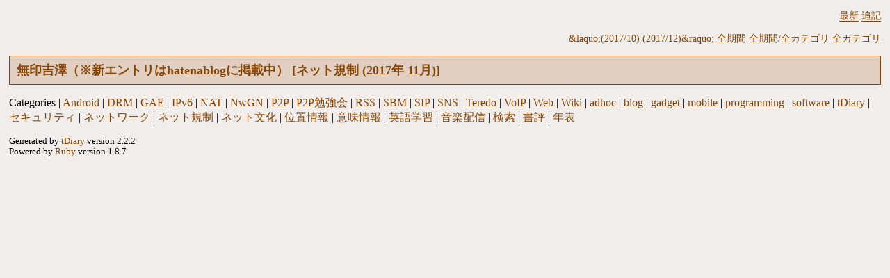

--- FILE ---
content_type: text/html; charset=EUC-JP
request_url: http://muziyoshiz.jp/?category=%A5%CD%A5%C3%A5%C8%B5%AC%C0%A9;year=2017;month=11
body_size: 4797
content:
<!DOCTYPE HTML PUBLIC "-//W3C//DTD HTML 4.01//EN" "http://www.w3.org/TR/html4/strict.dtd">
<html lang="ja-JP">
<head>
	<meta http-equiv="Content-Type" content="text/html; charset=EUC-JP">
	<meta name="generator" content="tDiary 2.2.2">
	<meta http-equiv="Last-Modified" content="Sun, 18 Jan 2026 10:28:52 GMT">
	<meta http-equiv="Content-Script-Type" content="text/javascript; charset=EUC-JP">
	<meta name="author" content="M. Yoshizawa">
	
	<link rel="start" title="最新" href="./">
	
	
	<meta name="description" content="このサイトではIPv6やP2Pなどの通信技術から、SNSやナレッジマネジメントなどの理論まで、広い意味での「ネットワーク」に関する話題を扱っていきます。">
	<meta http-equiv="content-style-type" content="text/css">
	<link rel="stylesheet" href="theme/base.css" type="text/css" media="all">
	<link rel="stylesheet" href="./sepia-rightside.css" title="sepia-rightside" type="text/css" media="all">
	<title>無印吉澤（※新エントリはhatenablogに掲載中）[ネット規制 (2017年 11月)]</title>
	
	<link rel="alternate" type="application/rss+xml" title="RSS" href="http://muziyoshiz.jp/index.rdf">
	<link rel="alternate" type="application/rss+xml" title="RSS(without comments)" href="http://muziyoshiz.jp/no_comments.rdf">
</head>
<body>


<div class="adminmenu">
<span class="adminmenu"><a href="./">最新</a></span>
<span class="adminmenu"><a href="update.rb" rel="nofollow">追記</a></span>
</div>
<div class="adminmenu">
<p>
<span class="adminmenu"><a href="./?category=%A5%CD%A5%C3%A5%C8%B5%AC%C0%A9;year=2017;month=10">&amp;laquo;(2017/10)</a></span>
<span class="adminmenu"><a href="./?category=%A5%CD%A5%C3%A5%C8%B5%AC%C0%A9;year=2017;month=12">(2017/12)&amp;raquo;</a></span>
<span class="adminmenu"><a href="./?category=%A5%CD%A5%C3%A5%C8%B5%AC%C0%A9">全期間</a></span>
<span class="adminmenu"><a href="./?category=ALL">全期間/全カテゴリ</a></span>
<span class="adminmenu"><a href="./?category=ALL;year=2017;month=11">全カテゴリ</a></span>

</p>
</div>

<h1>無印吉澤（※新エントリはhatenablogに掲載中） [ネット規制 (2017年 11月)]</h1>
<p>Categories |
<a href="./?category=Android;year=2017;month=11">Android</a> | 
<a href="./?category=DRM;year=2017;month=11">DRM</a> | 
<a href="./?category=GAE;year=2017;month=11">GAE</a> | 
<a href="./?category=IPv6;year=2017;month=11">IPv6</a> | 
<a href="./?category=NAT;year=2017;month=11">NAT</a> | 
<a href="./?category=NwGN;year=2017;month=11">NwGN</a> | 
<a href="./?category=P2P;year=2017;month=11">P2P</a> | 
<a href="./?category=P2P%CA%D9%B6%AF%B2%F1;year=2017;month=11">P2P勉強会</a> | 
<a href="./?category=RSS;year=2017;month=11">RSS</a> | 
<a href="./?category=SBM;year=2017;month=11">SBM</a> | 
<a href="./?category=SIP;year=2017;month=11">SIP</a> | 
<a href="./?category=SNS;year=2017;month=11">SNS</a> | 
<a href="./?category=Teredo;year=2017;month=11">Teredo</a> | 
<a href="./?category=VoIP;year=2017;month=11">VoIP</a> | 
<a href="./?category=Web;year=2017;month=11">Web</a> | 
<a href="./?category=Wiki;year=2017;month=11">Wiki</a> | 
<a href="./?category=adhoc;year=2017;month=11">adhoc</a> | 
<a href="./?category=blog;year=2017;month=11">blog</a> | 
<a href="./?category=gadget;year=2017;month=11">gadget</a> | 
<a href="./?category=mobile;year=2017;month=11">mobile</a> | 
<a href="./?category=programming;year=2017;month=11">programming</a> | 
<a href="./?category=software;year=2017;month=11">software</a> | 
<a href="./?category=tDiary;year=2017;month=11">tDiary</a> | 
<a href="./?category=%A5%BB%A5%AD%A5%E5%A5%EA%A5%C6%A5%A3;year=2017;month=11">セキュリティ</a> | 
<a href="./?category=%A5%CD%A5%C3%A5%C8%A5%EF%A1%BC%A5%AF;year=2017;month=11">ネットワーク</a> | 
<a href="./?category=%A5%CD%A5%C3%A5%C8%B5%AC%C0%A9;year=2017;month=11">ネット規制</a> | 
<a href="./?category=%A5%CD%A5%C3%A5%C8%CA%B8%B2%BD;year=2017;month=11">ネット文化</a> | 
<a href="./?category=%B0%CC%C3%D6%BE%F0%CA%F3;year=2017;month=11">位置情報</a> | 
<a href="./?category=%B0%D5%CC%A3%BE%F0%CA%F3;year=2017;month=11">意味情報</a> | 
<a href="./?category=%B1%D1%B8%EC%B3%D8%BD%AC;year=2017;month=11">英語学習</a> | 
<a href="./?category=%B2%BB%B3%DA%C7%DB%BF%AE;year=2017;month=11">音楽配信</a> | 
<a href="./?category=%B8%A1%BA%F7;year=2017;month=11">検索</a> | 
<a href="./?category=%BD%F1%C9%BE;year=2017;month=11">書評</a> | 
<a href="./?category=%C7%AF%C9%BD;year=2017;month=11">年表</a>
</p>

<hr class="sep">

<hr class="sep">

<hr class="sep">

	<script src="http://www.google-analytics.com/urchin.js" type="text/javascript">
	</script>
	<script type="text/javascript">
	_uacct = "UA-574002-1";
	urchinTracker();
	</script>
<div class="footer">
Generated by <a href="http://www.tdiary.org/">tDiary</a> version 2.2.2<br>
Powered by <a href="http://www.ruby-lang.org/">Ruby</a> version 1.8.7
</div>
</body>
</html>
